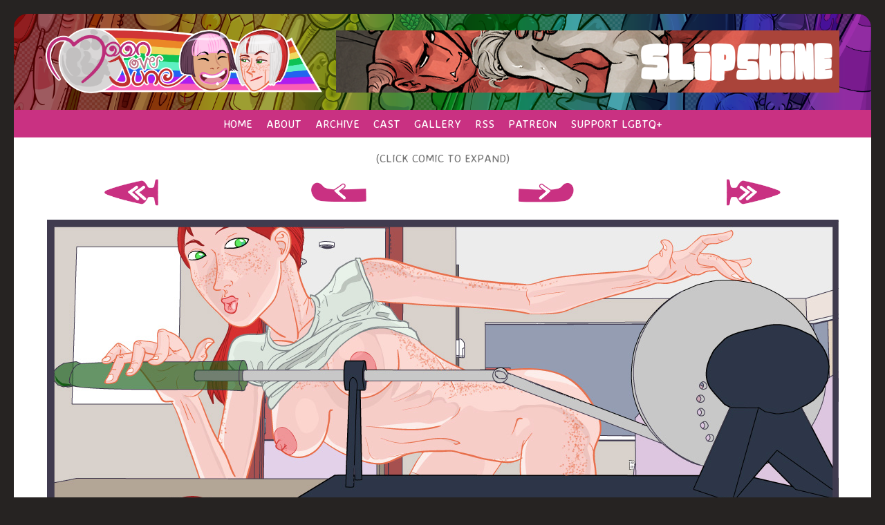

--- FILE ---
content_type: text/html; charset=UTF-8
request_url: http://moj.slipshine.net/comic/0120
body_size: 7140
content:
<!DOCTYPE html>
<html>
<head>

<link href="http://moj.slipshine.net/comiccontrol/defaultstyles.css" rel="stylesheet" type="text/css" />
<link rel="shortcut icon" href="http://moj.slipshine.net/favicon.ico" type="image/x-icon" />
<meta http-equiv="Content-Type" content="text/html; charset=utf-8" />
<link rel="shortcut icon" href="http://moj.slipshine.net/favicon.ico" type="image/x-icon">
<link rel="icon" href="http://moj.slipshine.net/favicon.ico" type="image/x-icon">
  <link href="http://moj.slipshine.net/moonoverjune.css?v=2" rel="stylesheet" type="text/css">
  <script src="https://code.jquery.com/jquery-3.3.1.min.js"
    integrity="sha256-FgpCb/KJQlLNfOu91ta32o/NMZxltwRo8QtmkMRdAu8=" crossorigin="anonymous"></script>


<title>Moon over June - Moon Over June - 0120</title>
<script src="https://ajax.googleapis.com/ajax/libs/jquery/3.2.1/jquery.min.js"></script>
<script src="https://ajax.googleapis.com/ajax/libs/hammerjs/2.0.8/hammer.min.js"></script>
<meta name="viewport" content="width=device-width, initial-scale=1.0">
<meta name="description" content="" /><meta name="twitter:title" content="Moon over June" /><meta name="twitter:description" content="" />
</head>
<body>
  <div id="wrapper">
    <header id="header">
      <a id="logo" href="http://moj.slipshine.net/"><img src="http://moj.slipshine.net/images/logo.png" /></a>
      <div id="topspace"><a href="http://orgymania.net"><img src="http://moj.slipshine.net/images/slipshine_leader.png"></a></div>
    </header>
    <div id="menuclick">MENU</div>
    <nav id="menu">
      <a href="http://moj.slipshine.net/">HOME</a>
      <a href="http://moj.slipshine.net/about">ABOUT</a>
      <a href="http://moj.slipshine.net/comic/archive">ARCHIVE</a>
      <a href="http://moj.slipshine.net/cast">CAST</a>
      <a href="http://moj.slipshine.net/gallery">GALLERY</a>
      <a href="http://moj.slipshine.net/comic/rss">RSS</a>
      <a href="https://www.patreon.com/moonoverjune">PATREON</a>
      <div id="trigger-hover"><a href="#">SUPPORT LGBTQ+</a>
        <div id="menuhover">
          <a href="https://www.aclu.org/">ACLU</a>
          <a href="https://www.thetrevorproject.org/">TREVOR PROJECT</a>
          <a href="https://www.rainbowrailroad.com/">RAINBOW RAILROAD</a>
          <a href="https://www.plannedparenthood.org/">PLANNED PARENTHOOD</a>
          <a href="https://transequality.org/">NATIONAL CENTER FOR TRANSGENDER EQUALITY</a>
        </div>
      </div>

    </nav>
    <section id="middle">		<div id="clickcomic">(CLICK COMIC TO EXPAND)</div>
		<div id="topnav">
			<nav class="cc-nav" role="navigation"><a class="cc-first" rel="first" href="http://moj.slipshine.net/comic/0001"></a><a class="cc-prev" rel="prev" href="http://moj.slipshine.net/comic/0119"></a><a class="cc-navaux" href="http://moj.slipshine.net/comic/rss"></a><a class="cc-next" rel="next" href="http://moj.slipshine.net/comic/0121"></a><a class="cc-last" rel="last" href="http://moj.slipshine.net/comic/837"></a></nav>		</div><div id="cc-comicbody"><a href="http://moj.slipshine.net/comic/0121"><img title="0120" src="http://moj.slipshine.net/comics/moonoverjune_0120.jpg" id="cc-comic" /></a>						<script>
						$('document').ready(function(){
							var htmlheight = $('html').css('height');
							var bodyheight = $('body').css('height');
							
							$('body').append('<div class="cc-fullscreen-overlay"><img src="http://moj.slipshine.net/comicshighres/moonoverjune_0120.jpg" /></div>');
								
							$('#cc-comicbody').on('click',function(e){
								e.preventDefault();
								$('body, html').css({'height':'100%','overflow':'hidden'});
								$('.cc-fullscreen-overlay').fadeIn();
							});
							$('.cc-fullscreen-overlay').on('click',function(){
								$('.cc-fullscreen-overlay').fadeOut(function(){
									$('body').css({'height':bodyheight});
									$('html').css({'height':htmlheight});
									$('body, html').css({'overflow':'auto'});
								});
							});
						});
						</script>
							
					</div><div id="bottomnav"><nav class="cc-nav" role="navigation"><a class="cc-first" rel="first" href="http://moj.slipshine.net/comic/0001"></a><a class="cc-prev" rel="prev" href="http://moj.slipshine.net/comic/0119"></a><a class="cc-navaux" href="http://moj.slipshine.net/comic/rss"></a><a class="cc-next" rel="next" href="http://moj.slipshine.net/comic/0121"></a><a class="cc-last" rel="last" href="http://moj.slipshine.net/comic/837"></a></nav></div>
		</section>
    <div id="ibar"></div>
    <section id="bottom">
      <div id="bottomwrap">
        <div id="bottomright">
          <a id="patreon" href="https://www.patreon.com/moonoverjune"><img src="http://moj.slipshine.net/images/patreon.png"></a>
          <div id="sociallinks">
            <a id="twitter" href="https://twitter.com/WocGirl"><img src="http://moj.slipshine.net/images/twitter.png"></a>
            <a id="rss" href="http://moj.slipshine.net/comic/rss"><img src="http://moj.slipshine.net/images/rss.png"></a>
            <a id="hiveworks" href="http://www.hiveworkscomics.com/"><img src="http://moj.slipshine.net/images/hiveworks.png"></a>
          </div>
          <div id="bottomspace"><a href="http://orgymania.net"><img src="http://moj.slipshine.net/images/slipshine_box.png"></a></div>
          <div id="comicspot"><a href="http://orgymania.net/"><img src="http://moj.slipshine.net/images/links_boxofbrittnie.png"></a></div>
          <div id="lgbtqspot">
            <div id="lgbtqorg"><a href="https://www.thetrevorproject.org/#sm.000xvksyjq9gdt411it23z7joc4yy"><img src="http://moj.slipshine.net/images/links_trevorproject.svg"></a></div>
            <div id="lgbtqtext">
              Support LGBTQ+ rights!
            </div>
          </div>
        </div>
        <div id="bottomleft">
		<div class="cc-newsarea"><div class="cc-newsheader">Frustration </div><div class="cc-publishtime">Posted September 2, 2008 at 10:00 pm</div><div class="cc-newsbody"></div></div><div class="cc-tagline">Tags: <a href="http://moj.slipshine.net/comic/search/Hatsuki">Hatsuki</a>, <a href="http://moj.slipshine.net/comic/search/Summer">Summer</a>, <a href="http://moj.slipshine.net/comic/search/nudity">nudity</a>, <a href="http://moj.slipshine.net/comic/search/FM3k">FM3k</a>, <a href="http://moj.slipshine.net/comic/search/machines">machines</a>, <a href="http://moj.slipshine.net/comic/search/Hats's Apartment">Hats's Apartment</a></div></div>
		</div><div id="copyright">Copyright &copy; 2026 Woc</div>
</section>
  </div>
  <script src="http://www.hiveworkscomics.com/jumpbar.js"></script>
  <script>
    $width = $(window).width();
    $("#menuclick").click(function () {
      $("#menu").slideToggle();
    });
    if ($width > 700) {
      $("#trigger-hover").hover(function () {
        $('#trigger-hover div').stop().slideDown('fast');
      },
        function () {
          $('#trigger-hover div').stop().slideUp('fast');

        });
    } else {
      $("#trigger-hover").click(function () {
        $('#trigger-hover div').stop().slideToggle('fast');
      });
    }  
  </script>

</body>

</html>

--- FILE ---
content_type: text/css
request_url: http://moj.slipshine.net/moonoverjune.css?v=2
body_size: 4839
content:
@import url("https://fonts.googleapis.com/css?family=Averia+Sans+Libre:400,400i,700");

body,
html {
  margin: 0;
  padding: 0;
  overflow-x: visible !important;
}
body {
  font-family: "Averia Sans Libre", sans-serif;
  background: #262322;
}
img {
  max-width: 100%;
}
a {
  text-decoration: none;
  color: #8d235c;
}

#wrapper {
  max-width: 100%;
  padding: 20px;
  box-sizing: border-box;
  width: 1300px;
  margin: 0 auto;
}
#header {
  background: url("images/header.png");
  background-size: 1300px auto;
  background-repeat: no-repeat;
  background-position: center;
  display: flex;
  padding: 20px;
  box-sizing: border-box;
  border-radius: 20px 20px 0 0;
  align-items: center;
  justify-content: center;
}
#topspace {
  width: 728px;
  height: 90px;
  flex-shrink: 0;
  background: #ccc;
  margin-left: 20px;
}
#logo {
  max-width: 400px;
}
#menu {
  justify-content: center;
  display: flex;
  background: #c93182;
}
#menu a {
  padding: 10px;
  color: #fff;
}
#menu a:hover {
  background: #892159;
}
#menuhover {
  position: absolute;
  top: 40px;
  background: #de5da2;
  display: none;
  z-index: 10;
}
#trigger-hover {
  position: relative;
}
#trigger-hover a {
  display: block;
}
#menuclick {
  display: none;
}
@media screen and (max-width: 1200px) {
  #wrapper {
    padding: 0;
  }
  #header {
    border-radius: 0;
  }
}
@media screen and (max-width: 1000px) {
  #topspace {
    display: none;
  }
}
@media screen and (max-width: 700px) {
  #menu {
    display: none;
    background: #892159;
  }
  #menuclick {
    display: block;
    background: #c93182;
    font-size: 1.3em;
    padding: 10px;
    color: #fff;
    cursor: pointer;
    text-align: center;
  }
  #menu a {
    display: block;
    text-align: center;
  }
  #menuhover {
    width: 100%;
    position: static;
  }
}

#middle {
  background: #fff;
  padding: 20px;
}
#topnav,
#bottomnav {
  margin: 0 auto;
}
#bottomnav {
  max-width: 600px;
}
.cc-nav {
  display: flex;
  justify-content: space-around;
  padding: 20px 0;
}
.cc-nav a {
  width: 16%;
  background-repeat: no-repeat;
  background-size: 100%;
  flex-grow: 0;
}
.cc-nav a:before {
  display: block;
  content: "";
  padding-bottom: calc(100% * (130 / 262));
}
.cc-first {
  background-image: url("images/first.png");
}
.cc-prev {
  background-image: url("images/previous.png");
}
.cc-next {
  background-image: url("images/next.png");
}
.cc-last {
  background-image: url("images/latest.png");
}
.cc-navaux {
  display: flex;
  align-items: center;
  justify-content: center;
}
#bottomnav .cc-navaux {
  font-size: 1.3em;
}
#topnav .cc-nav a {
  max-width: 80px;
}
#topnav .cc-nav a.cc-navaux {
  display: none;
}
#clickcomic {
  color: #777;
  text-align: center;
}
#ibar {
  background: #8d235c;
  padding: 10px;
  height: 49px;
}
#cc-comicbody {
  text-align: center;
}
@media screen and (max-width: 1000px) {
  #middle {
    padding: 20px 0;
  }
}
@media screen and (max-width: 500px) {
  .cc-navaux {
    display: none;
  }
  .cc-nav a {
    width: 21%;
  }
}

#bottom {
  background: #bc2e7a;
  padding: 20px;
  border-radius: 0 0 20px 20px;
}
#bottomwrap {
  max-width: 1000px;
  margin: 0 auto;
  display: flex;
}
#bottomright {
  order: 1;
  width: 300px;
  flex-shrink: 0;
  margin-left: 20px;
}
#bottomleft {
  width: 100%;
}
.cc-newsbody {
  background: #fff;
  padding: 20px;
}
.cc-newsheader {
  text-align: center;
  font-size: 2em;
  color: #fff;
}
.cc-newsheader a {
  color: #fff;
}
.cc-publishtime {
  text-align: center;
  padding: 10px 0 20px;
  color: #fff;
  font-size: 0.9em;
  font-style: italic;
}
#sociallinks {
  display: flex;
}
#bottomspace {
  width: 300px;
  height: 250px;
  background: #ccc;
  margin: 0 auto;
}
#comicspot,
#lgbtqorg {
  display: block;
  width: 300px;
  margin: 0 auto;
  margin-top: 20px;
}
#comicspot img,
#lgbtqorg img {
  vertical-align: bottom;
}
#lgbtqtext {
  background: #7c1e51;
  padding: 10px;
  font-size: 1.2em;
  text-align: center;
  color: #fff;
  margin: 0 auto;
  width: 300px;
  box-sizing: border-box;
}
@media screen and (max-width: 1200px) {
  #bottom {
    border-radius: 0;
  }
}
@media screen and (max-width: 700px) {
  #bottomwrap {
    display: block;
  }
  #bottomright {
    margin: 0 auto;
    width: auto;
    max-width: 400px;
    margin-bottom: 20px;
  }
}

.cc-fullscreen-overlay {
  position: absolute !important;
  background: #000;
  width: auto;
  min-width: 100%;
}
.cc-fullscreen-overlay img {
  max-width: none !important;
}
#copyright {
  margin-top: 20px;
  color: #fff;
  text-align: center;
}


--- FILE ---
content_type: image/svg+xml
request_url: http://moj.slipshine.net/images/links_trevorproject.svg
body_size: 7823
content:
<svg xmlns="http://www.w3.org/2000/svg" viewBox="0 0 300 110"><defs><style>.cls-1{fill:#8f1f5b;}.cls-2{fill:none;stroke:#fffbed;stroke-width:2.96px;}.cls-3{fill:#f18b21;}.cls-4,.cls-9{font-size:18px;}.cls-4{fill:#edff7a;font-family:AmazoneBT-Regular, Amazone BT;}.cls-5,.cls-8{stroke:#edff7a;stroke-width:0.75px;stroke-miterlimit:4;}.cls-6{font-size:15px;}.cls-6,.cls-9{font-family:BerlinSansFB-Reg, Berlin Sans FB;}.cls-7{font-size:21px;font-family:SFFoxboroScriptExtended, SF Foxboro Script Extended;}.cls-8{letter-spacing:0.08em;}</style></defs><title>Trevor_Proj</title><g id="Layer_2" data-name="Layer 2"><g id="pics"><g id="_2" data-name="2"><path class="cls-1" d="M25.06,0H274.94A25.06,25.06,0,0,1,300,25.06V110a0,0,0,0,1,0,0H0a0,0,0,0,1,0,0V25.06A25.06,25.06,0,0,1,25.06,0Z"/><path class="cls-2" d="M153.17,44.55l-47.23-.21-.06,12.94a16.71,16.71,0,0,0-7.08-10c-3.87-2.64-8.49-3-14.54-3.06L30.11,44,30.05,56.6l10.67,0-.19,41.92,14.09.07.19-41.89,10.26,0-.19,41.92L79,98.79l.08-17.6L90,98.8l42.69.19,4.05-11.32L105.79,77.33l-.09,19.29L93.4,80.11a16.72,16.72,0,0,0,12.43-12.25l0,9.43,14.09.07,18.55.08h0l.06-12.1-18.59-.08,0-8.85,18.55.09,0-11.89.86,2.71,9.42,29.07h0l12.48-3.88ZM81.81,69.44H79.06l.06-13,3.88,0c6.25,0,9.2,1.86,9.18,6.39C92.2,67.8,88.78,69.47,81.81,69.44Zm24,7.89ZM268.2,80.9c8.18-2.12,13.05-8.7,13.09-17.54,0-6.77-2.62-11.9-7.69-15.3C269.74,45.42,265.11,45,259,45l-19.09-.09-.09,19a27.92,27.92,0,0,0-7.61-12,30,30,0,0,0-20.52-8.13,29.63,29.63,0,0,0-21,7.9,27.79,27.79,0,0,0-6.63,9.23l5.36-16.22-14.59-.06L167,70.8l15.2-4.71L153.57,85.33l10.57,13.84,7.26,0,11.16-33.76a25.82,25.82,0,0,0-.7,5.92,27.76,27.76,0,0,0,8.08,20.31,29.41,29.41,0,0,0,21.43,8.68A30.09,30.09,0,0,0,232.63,92a27,27,0,0,0,7.18-11.64l-.08,19.21,14.09.06L253.9,82l10.92,17.61,17.39.08Zm-56.81,6a15.31,15.31,0,0,1-15.06-15.26c0-8,6.77-14.31,15.36-14.27a14.77,14.77,0,1,1-.3,29.53Zm45.23-16.68h-2.75l0-12.95,3.88,0c6.25,0,9.25,1.86,9.23,6.39C267,68.59,263.58,70.26,256.62,70.23Z"/><path class="cls-2" d="M292.27,95.78v1.9l3.67,0v1.94l-9.75,0,0-3.85a3.05,3.05,0,1,1,6.08,0Zm-4.38.06v1.82h2.66V95.85a1.38,1.38,0,0,0-1.24-1.48,1.36,1.36,0,0,0-1.47,1.26C287.85,95.71,287.85,95.8,287.89,95.84Z"/><path class="cls-2" d="M296,85.94l-3.89,1.92v1.4l3.88,0v1.94l-9.8,0,0-3.89a3,3,0,0,1,3-3.2,2.64,2.64,0,0,1,2.57,1.83L296,83.74Zm-8.06,1.48v1.82h2.59V87.43a1.3,1.3,0,1,0-2.59-.18Z"/><path class="cls-2" d="M295.07,76.71a3.77,3.77,0,0,1,1.07,2.67,3.62,3.62,0,0,1-1.1,2.7c-1,1-2.21,1-3.88,1s-2.92,0-3.87-1a3.81,3.81,0,0,1-1.07-2.72,3.52,3.52,0,0,1,1.09-2.66c1-1,2.22-1,3.89-1S294.07,75.69,295.07,76.71Zm-6.68,1.41a1.5,1.5,0,0,0-.5,1.22,1.77,1.77,0,0,0,.49,1.27c.42.39.87.47,2.75.48s2.33-.07,2.75-.45a1.8,1.8,0,0,0,0-2.5c-.41-.38-.87-.51-2.75-.52S288.81,77.74,288.39,78.12Z"/><path class="cls-2" d="M296.13,72.82a3.38,3.38,0,0,1-1,2.54l-1.25-1.28a1.44,1.44,0,0,0,.55-1.27,1.48,1.48,0,0,0-1.66-1.57l-6.51,0V69.27l6.55,0A3.25,3.25,0,0,1,296.13,72.82Z"/><polygon class="cls-2" points="296.07 67.45 286.27 67.4 286.3 60.85 288.01 60.85 287.99 65.47 290.28 65.48 290.3 61.54 292.01 61.55 291.99 65.48 294.37 65.5 294.39 60.88 296.1 60.89 296.07 67.45"/><path class="cls-2" d="M296.2,56a3.7,3.7,0,0,1-1.05,2.66,2.92,2.92,0,0,1-1.46.79,18.54,18.54,0,0,1-4.88,0,2.8,2.8,0,0,1-1.46-.81A3.77,3.77,0,0,1,286.28,56a3.46,3.46,0,0,1,3.1-3.62V54.3A1.62,1.62,0,0,0,288,56a1.7,1.7,0,0,0,.5,1.23c.41.42.87.47,2.75.48s2.33-.08,2.75-.46a1.5,1.5,0,0,0,.5-1.22,1.64,1.64,0,0,0-1.36-1.7v-2A3.44,3.44,0,0,1,296.2,56Z"/><polygon class="cls-2" points="288.11 47.44 296.2 47.48 296.19 49.43 288.1 49.39 288.09 51.97 286.38 51.96 286.42 44.86 288.13 44.86 288.11 47.44"/><polygon class="cls-2" points="8.26 45.59 8.22 53.79 6.3 53.78 6.34 45.58 3.79 45.57 3.8 43.83 10.81 43.86 10.8 45.6 8.26 45.59"/><polygon class="cls-2" points="17.22 53.79 17.24 49.65 13.95 49.63 13.93 53.78 12.01 53.77 12.06 43.87 13.97 43.88 13.96 47.94 17.25 47.95 17.27 43.89 19.18 43.9 19.14 53.84 17.22 53.83 17.22 53.79"/><polygon class="cls-2" points="20.56 53.81 20.6 43.91 27.06 43.94 27.06 45.67 22.51 45.65 22.5 47.98 26.34 47.99 26.33 49.73 22.49 49.71 22.48 52.12 27.03 52.14 27.02 53.88 20.56 53.81"/><path class="cls-3" d="M153.17,44.55l-47.23-.21-.06,12.94a16.71,16.71,0,0,0-7.08-10c-3.87-2.64-8.49-3-14.54-3.06L30.11,44,30.05,56.6l10.67,0-.19,41.92,14.09.07.19-41.89,10.26,0-.19,41.92L79,98.79l.08-17.6L90,98.8l42.69.19,4.05-11.32L105.79,77.33l-.09,19.29L93.4,80.11a16.72,16.72,0,0,0,12.43-12.25l0,9.43,14.09.07,18.55.08h0l.06-12.1-18.59-.08,0-8.85,18.55.09,0-11.89.86,2.71,9.42,29.07h0l12.48-3.88ZM81.81,69.44H79.06l.06-13,3.88,0c6.25,0,9.2,1.86,9.18,6.39C92.2,67.8,88.78,69.47,81.81,69.44Zm24,7.89ZM268.2,80.9c8.18-2.12,13.05-8.7,13.09-17.54,0-6.77-2.62-11.9-7.69-15.3C269.74,45.42,265.11,45,259,45l-19.09-.09-.09,19a27.92,27.92,0,0,0-7.61-12,30,30,0,0,0-20.52-8.13,29.63,29.63,0,0,0-21,7.9,27.79,27.79,0,0,0-6.63,9.23l5.36-16.22-14.59-.06L167,70.8l15.2-4.71L153.57,85.33l10.57,13.84,7.26,0,11.16-33.76a25.82,25.82,0,0,0-.7,5.92,27.76,27.76,0,0,0,8.08,20.31,29.41,29.41,0,0,0,21.43,8.68A30.09,30.09,0,0,0,232.63,92a27,27,0,0,0,7.18-11.64l-.08,19.21,14.09.06L253.9,82l10.92,17.61,17.39.08Zm-56.81,6a15.31,15.31,0,0,1-15.06-15.26c0-8,6.77-14.31,15.36-14.27a14.77,14.77,0,1,1-.3,29.53Zm45.23-16.68h-2.75l0-12.95,3.88,0c6.25,0,9.25,1.86,9.23,6.39C267,68.59,263.58,70.26,256.62,70.23Z"/><path class="cls-3" d="M292.27,95.78v1.9l3.67,0v1.94l-9.75,0,0-3.85a3.05,3.05,0,1,1,6.08,0Zm-4.38.06v1.82h2.66V95.85a1.38,1.38,0,0,0-1.24-1.48,1.36,1.36,0,0,0-1.47,1.26C287.85,95.71,287.85,95.8,287.89,95.84Z"/><path class="cls-3" d="M296,85.94l-3.89,1.92v1.4l3.88,0v1.94l-9.8,0,0-3.89a3,3,0,0,1,3-3.2,2.64,2.64,0,0,1,2.57,1.83L296,83.74Zm-8.06,1.48v1.82h2.59V87.43a1.3,1.3,0,1,0-2.59-.18Z"/><path class="cls-3" d="M295.07,76.71a3.77,3.77,0,0,1,1.07,2.67,3.62,3.62,0,0,1-1.1,2.7c-1,1-2.21,1-3.88,1s-2.92,0-3.87-1a3.81,3.81,0,0,1-1.07-2.72,3.52,3.52,0,0,1,1.09-2.66c1-1,2.22-1,3.89-1S294.07,75.69,295.07,76.71Zm-6.68,1.41a1.5,1.5,0,0,0-.5,1.22,1.77,1.77,0,0,0,.49,1.27c.42.39.87.47,2.75.48s2.33-.07,2.75-.45a1.8,1.8,0,0,0,0-2.5c-.41-.38-.87-.51-2.75-.52S288.81,77.74,288.39,78.12Z"/><path class="cls-3" d="M296.13,72.82a3.38,3.38,0,0,1-1,2.54l-1.25-1.28a1.44,1.44,0,0,0,.55-1.27,1.48,1.48,0,0,0-1.66-1.57l-6.51,0V69.27l6.55,0A3.25,3.25,0,0,1,296.13,72.82Z"/><polygon class="cls-3" points="296.07 67.45 286.27 67.4 286.3 60.85 288.01 60.85 287.99 65.47 290.28 65.48 290.3 61.54 292.01 61.55 291.99 65.48 294.37 65.5 294.39 60.88 296.1 60.89 296.07 67.45"/><path class="cls-3" d="M296.2,56a3.7,3.7,0,0,1-1.05,2.66,2.92,2.92,0,0,1-1.46.79,18.54,18.54,0,0,1-4.88,0,2.8,2.8,0,0,1-1.46-.81A3.77,3.77,0,0,1,286.28,56a3.46,3.46,0,0,1,3.1-3.62V54.3A1.62,1.62,0,0,0,288,56a1.7,1.7,0,0,0,.5,1.23c.41.42.87.47,2.75.48s2.33-.08,2.75-.46a1.5,1.5,0,0,0,.5-1.22,1.64,1.64,0,0,0-1.36-1.7v-2A3.44,3.44,0,0,1,296.2,56Z"/><polygon class="cls-3" points="288.11 47.44 296.2 47.48 296.19 49.43 288.1 49.39 288.09 51.97 286.38 51.96 286.42 44.86 288.13 44.86 288.11 47.44"/><polygon class="cls-3" points="8.26 45.59 8.22 53.79 6.3 53.78 6.34 45.58 3.79 45.57 3.8 43.83 10.81 43.86 10.8 45.6 8.26 45.59"/><polygon class="cls-3" points="17.22 53.79 17.24 49.65 13.95 49.63 13.93 53.78 12.01 53.77 12.06 43.87 13.97 43.88 13.96 47.94 17.25 47.95 17.27 43.89 19.18 43.9 19.14 53.84 17.22 53.83 17.22 53.79"/><polygon class="cls-3" points="20.56 53.81 20.6 43.91 27.06 43.94 27.06 45.67 22.51 45.65 22.5 47.98 26.34 47.99 26.33 49.73 22.49 49.71 22.48 52.12 27.03 52.14 27.02 53.88 20.56 53.81"/><text class="cls-4" transform="translate(18.45 20.33)"><tspan class="cls-5">T</tspan><tspan class="cls-6" x="15.5" y="0">he LGBTQ+ community needs your help!</tspan><tspan class="cls-7"><tspan class="cls-8" x="33.63" y="18">P</tspan><tspan class="cls-9" x="46.11" y="18">lease consider supporting</tspan></tspan></text></g></g></g></svg>